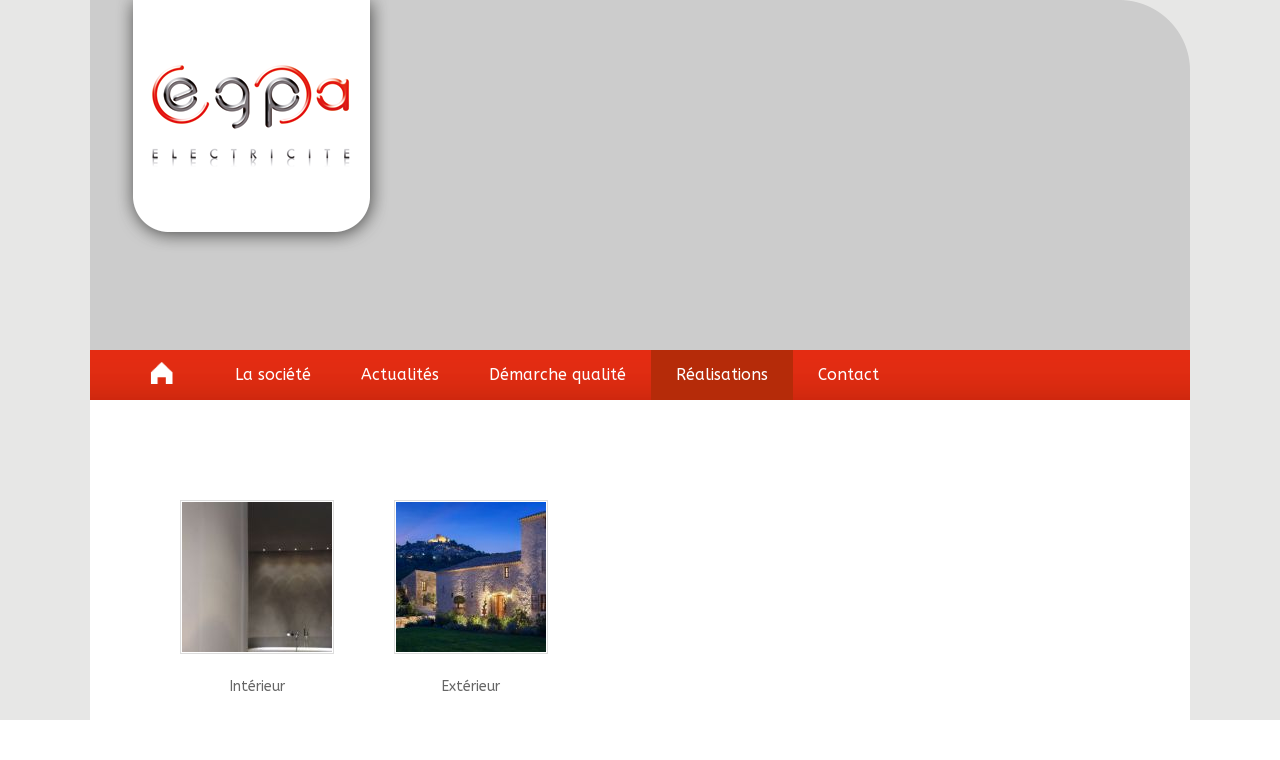

--- FILE ---
content_type: text/html; charset=utf-8
request_url: http://www.egpa-luberon.com/index.php?mact=Gallery,m9477d,default,1&m9477ddir=MAISON%2F&m9477dreturnid=90&page=90
body_size: 2316
content:
<!DOCTYPE html PUBLIC "-//W3C//DTD XHTML 1.0 Transitional//EN" "http://www.w3.org/TR/xhtml1/DTD/xhtml1-transitional.dtd">
<html xmlns="http://www.w3.org/1999/xhtml" xml:lang="en" >
<head>
<title>EGPA Electricité - Bornes de recharge électrique</title>
<base href="http://www.egpa-luberon.com/" />
<meta name="Generator" content="CMS Made Simple - Copyright (C) 2004-12 Ted Kulp. All rights reserved." />
<meta http-equiv="Content-Type" content="text/html; charset=utf-8" />
<link href="style-egpa-xhtml.css" rel="stylesheet" type="text/css" />
<link href='http://fonts.googleapis.com/css?family=Montserrat:400,700' rel='stylesheet' type='text/css'>
<link href='http://fonts.googleapis.com/css?family=ABeeZee' rel='stylesheet' type='text/css'>
<meta name="description" content="EGPA, Electricité Générale du Pays d'Apt (Luberon) vous accompagne et met en lumière tous vos projets " />


<script>
  (function(i,s,o,g,r,a,m){i['GoogleAnalyticsObject']=r;i[r]=i[r]||function(){
  (i[r].q=i[r].q||[]).push(arguments)},i[r].l=1*new Date();a=s.createElement(o),
  m=s.getElementsByTagName(o)[0];a.async=1;a.src=g;m.parentNode.insertBefore(a,m)
  })(window,document,'script','//www.google-analytics.com/analytics.js','ga');

  ga('create', 'UA-17605164-1', 'egpa-luberon.com');
  ga('send', 'pageview');
</script>


 


<!-- Gallery/Fancybox -->
<link rel="stylesheet" href="http://www.egpa-luberon.com/modules/Gallery/templates/css/Fancybox.css" type="text/css" media="screen" />
<script type="text/javascript" src="http://ajax.googleapis.com/ajax/libs/jquery/1.4.4/jquery.min.js"></script>
<script type="text/javascript" src="modules/Gallery/templates/fancybox/jquery.fancybox.pack.js"></script>
<script type="text/javascript" src="modules/Gallery/lib/jquery/jquery.mousewheel.pack.js"></script>

<script type="text/javascript">
$(document).ready(function() {
	$("a.group").fancybox({
		'speedIn':300,
		'speedOut':300,
		'overlayColor':'#000',
		'overlayOpacity':0.7
	});
});
</script>

</head><body>

<div id="conteneur">
<div id="logotype"><a href="index.php"><img title="EGPA électricité apt luberon" src="images-v2/divers/logotype-egpa-electricite-luberon-apt.png" alt="EGPA électricité apt luberon" width="283" height="283" /></a></div>
<div id="coin-arrondi"><img src="images-v2/divers/coin.png" width="86" height="86" alt="Electricité générale Apt Vaucluse Luberon"/></div>
    <div id="image_bandeau"><br /><!-- Add code here that should appear in the content block of all new pages --></div>
   
<div id="home"><a href="index.php"><img src="images-v2/divers/home.png" width="25" height="45" /> </a></div>
   <div id="position-menu">
    

<div id="menuwrapper">
<ul id="primary-nav">

  <li>
  <a 

 href="http://www.egpa-luberon.com/index.php?page=l-equipe"><span>La société</span></a>
</li>

  <li>
  <a 

 href="http://www.egpa-luberon.com/index.php?page=actualites"><span>Actualités</span></a>
</li>

  <li>
  <a 

 href="http://www.egpa-luberon.com/index.php?page=demarche-qualite"><span>Démarche qualité</span></a>
</li>

                    <li class="menuactive menuparent parent"><a class="menuactive menuparent parent" 

 href="http://www.egpa-luberon.com/index.php?page=realisations"><span>Réalisations</span></a>
<ul class="unli">

  <li class="menuparent"><a class="menuparent" 

 href="http://www.egpa-luberon.com/index.php?page=galerie-1"><span>Éclairage</span></a>
<ul class="unli">

  <li>
  <a 

 href="http://www.egpa-luberon.com/index.php?page=residentiel"><span>Résidentiel</span></a>
</li>

  <li>
  <a 

 href="http://www.egpa-luberon.com/index.php?page=pros-collectivites"><span>Pros &amp; Collectivités</span></a>
</li></ul>
</li>

  <li>
  <a 

 href="http://www.egpa-luberon.com/index.php?page=appareillage"><span>Appareillage</span></a>
</li>

  <li>
  <a 

 href="http://www.egpa-luberon.com/index.php?page=chauffage-electrique"><span>Chauffage électrique</span></a>
</li>

  <li>
  <a 

 href="http://www.egpa-luberon.com/index.php?page=controle-d-acces-portail-auto-interphone"><span>Contrôle d&#39;accés </span></a>
</li>

  <li>
  <a 

 href="http://www.egpa-luberon.com/index.php?page=Photovoltaique-Panneaux-solaires"><span>Photovoltaïque</span></a>
</li>

  <li>
  <a 

 href="http://www.egpa-luberon.com/index.php?page=ventilation"><span>Ventilation</span></a>
</li>

  <li>
  <a 

 href="http://www.egpa-luberon.com/index.php?page=distribution-tableau-electrique"><span>Gaines techniques</span></a>
</li>

        <li class="menuactive"><a class="menuactive" 

 href="http://www.egpa-luberon.com/index.php?page=bornes-de-recharge-electrique"><span>Bornes de recharge électrique</span></a>
</li></ul>
</li>

  <li>
  <a 

 href="http://www.egpa-luberon.com/index.php?page=contact"><span>Contact</span></a>

</li>
</ul>
<div class="clearb"></div>
</div>


   </div>
   
    <div id="contenu_interieur">
      <h1></h1>
     <div class="gallery">


	<div class="img"><p>
			<a href="http://www.egpa-luberon.com/index.php?mact=Gallery,m9477d,default,1&amp;m9477ddir=MAISON%2FINTERIEUR%2F&amp;m9477dreturnid=90&amp;page=90" title="Intérieur"><img src="uploads/images/GalleryThumbs/481-3.jpg" alt="Intérieur" /></a><br /><br />
		Intérieur
	</p>
	</div>
	<div class="img"><p>
			<a href="http://www.egpa-luberon.com/index.php?mact=Gallery,m9477d,default,1&amp;m9477ddir=MAISON%2FEXTERIEUR%2F&amp;m9477dreturnid=90&amp;page=90" title="Extérieur"><img src="uploads/images/GalleryThumbs/296-3.jpg" alt="Extérieur" /></a><br /><br />
		Extérieur
	</p>
	</div>
<div class="galleryclear">&nbsp;</div>
</div>


    </div>
    
    <div id="boosters">
    	<div id="certif">
    	  <h1>Certifications qualité<br />
    	    <br />
    	  </h1>
    	  <p><img src="images-v2/certif/qualipv.png" alt="" width="125" height="126" /> <img src="images-v2/certif/qe.png" alt="" width="126" height="126" /> <img src="images-v2/certif/knx.png" alt="" width="126" height="126" /></p>
      </div>
        <div id="realisation">
        <a href="http://www.egpa-luberon.com/index.php?page=galerie-1"><img onmouseover="this.src='images-v2/btn/rea-on.png';" onmouseout="this.src='images-v2/btn/rea-off.png';" src="images-v2/btn/rea-off.png" alt="" width="275" height="275" /></a>
        </div>
        <div id="projet">
        <a href="http://www.egpa-luberon.com/index.php?page=contact"><img onmouseover="this.src='images-v2/btn/projet-on.png';" onmouseout="this.src='images-v2/btn/projet-off.png';" src="images-v2/btn/projet-off.png" alt="" width="275" height="275" /></a>
        </div>
       
  </div>
    
    <div id="footer">
    <p>Tous droits réservés EGPA ELECTRICITE© - <a href="http://www.egpa-luberon.com/index.php?page=mention-legales">Mentions légales</a> - <a href="http://www.egpa-luberon.com/index.php?page=plan-du-site">Plan du site</a></p>
	</div>
</div>


</body>
</html>


--- FILE ---
content_type: text/css
request_url: http://www.egpa-luberon.com/style-egpa-xhtml.css
body_size: 2254
content:
@charset "UTF-8";
/* CSS Document */

img{border:none;}
td {border:1px solid #CCC; text-align:center;}

body{
	margin-left: 0px;
	margin-top: 0px;
	margin-right: 0px;
	margin-bottom: 0px;
	text-align:center;
	background:url(images-v2/divers/fond.png);
	}
	
#conteneur{
	margin-right:auto;
	margin-left:auto;
	position:relative;
	width:1100px;
	}
	
#logotype{
	position:absolute;
	float:left;
	height:283px;
	width:283px;
	top:0px;
	left:20px;
	z-index:15;
	}
#coin-arrondi{
	position:absolute;
	float:left;
	height:86px;
	width:86px;
	right:0px;
	z-index:25;
	}
#baseline{
	position:absolute;
	float:left;
	height:150px;
	width:700px;
	top:350px;
	left:50px;
	z-index:25;
	text-align:left;
	font-family: 'Montserrat Alternates', 'ABeeZee' , sans-serif;
	font-size:52px;
	color:#FFF;
	}
			
#bloc_slider{
	float:left;
	height:550px;
	width:1100px;
		}		
#slider{
	float:left;
	height:550px;
	width:1100px;
	background:#CCC;
	}
#image_bandeau{
	float:left;
	height:350px;
	width:1100px;
	background:#CCC;
	}	

#contenu{
	background:#ffffff;
	width:980px;
	height:auto;
	padding:40px 60px 60px 60px;
	text-align:justify;
	float:left;
	}	
#contenu_interieur{
	width:840px;
	padding:40px 200px 60px 60px;
	background:#ffffff;
	text-align:justify;
	float:left;
	height:auto;
		}

#contenu_interieur h1, #contenu h1, #marques h1{color:#E53212;font-size:1.5em;}
#contenu_interieur p, #contenu p, #marques p{color:#666666; line-height:22px;}
#contenu_interieur p a,#contenu p a, #marques p a{color:#E53212;}
#contenu_interieur h2, #contenu h2 {color:#E53212;}
#marques{
	background:#ffffff;
	width:1020px;
	height:auto;
	padding:20px 40px 40px 40px;
	text-align:justify;
	float:left;
	border-top:1px solid #CCC;
	}


/**************************boosters*/
#boosters {
	float:left;
	width:1100px;
	height:275px;
}

#boosters a {
	color:#333;
	}
#boosters a:hover {
	color:#fff;
	}
#boosters a:active {
	color:#333;
	}
#boosters a:link {
	color:#333;
	}
	
/**************************booster CERTIF*/
#certif{
	background-color:#6D6C6C;
	float:left;
	height:215px;
	width:450px;
	padding:40px 40px 20px 60px;
	text-align:left;
	line-height:1.3em;
	color:#ffffff;
	font-weight:normal;
	}
/**************************booster réalisations*/	
#realisation{
	float:left;
	height:275px;
	width:275px;
	text-align:left;
	line-height:1.3em;
	cursor:pointer;
	}
/**************************booster projet*/	

#projet{
float:left;
	height:275px;
	width:275px;
	text-align:left;
	line-height:1.3em;
	cursor:pointer;
}	

/**************************GALERIE*/	

#menugalerie{
	width:320px;
	height:auto;
	float:left;
	font-family: 'ABeeZee', sans-serif;
	color:#000;
	}		

#galerie{
	width:700px;
	height:auto;
	float:left;
	font-family: 'ABeeZee', sans-serif;
	}

/**************************COLONNES ET TEXTES*/	
#titre{
	width:1020px;
	float:left;
	}	


#colonne1{
	float:left;
	width:480px;
	padding-right:20px;
	height:auto;
}
#colonne2{
	float:left;
	width:500px;
	padding-left:20px;
	height:auto;
	}	
/**************************FOOTER*/	
#footer{
	background:url(images-v2/divers/fond.png);
	width:1100px;
	height:40px;
	float:left;
	line-height:1.3em;
	}	
#footer p{
	color:#666;
	}				
#footer p a{ 
	color:#666;text-decoration:underline;
	}				

/**************************TEXTES*/	
p{
	font-family: 'ABeeZee', sans-serif;font-size:14px;
	}
h1{
	font-family: 'Montserrat Alternates','ABeeZee', sans-serif;		
	font-size:1.5em;
	text-align:justify;
	font-weight:400;
	}
h2{
	font-size:1em;
	text-align:justify;
	font-weight:400;
	font-family: 'Montserrat Alternates','ABeeZee', sans-serif;	
	}
h3{
	font-family: 'Montserrat Alternates','ABeeZee', sans-serif;		
	font-size:0.5em;
	text-align:justify;
	font-weight:400;
}

.gallery h2 {color:#E53212;
}

/**************************************************MENU*/		
#home{
	background:url(images-v2/divers/fond_menu.png);
	height:50px;
	width:30px;
	text-align:left;
	float:left;
	padding-left:60px;
	}

#position-menu{
	background:url(images-v2/divers/fond_menu.png);
	height:50px;
	padding-left:30px;
	width:980px;
	color:#FFF;
	text-align:left;
	float:left;
	}

/********************PAGE GALERIE *********************/

#bloc_galerie_menuiserie{width:1100px;height:auto;background-color:#CCC;float:left;}
#menu_3_menuiserie{width:340px;float:left;height:auto;padding:20px 20px 20px 40px;text-align:left;}
#menu_3_menuiserie ul {list-style-type:none;font-family: 'ABeeZee', sans-serif;font-size:12px;height:30px; padding-left:10px; padding-right:0px;padding-bottom:10px;}	
#menu_3_menuiserie ul li {padding-bottom:10px;}	
#menu_3_menuiserie a{color:#333;font-family: 'ABeeZee', sans-serif;font-size:12px;text-decoration:none;}	
#menu_3_menuiserie a:link{color:#333;font-family: 'ABeeZee', sans-serif;font-size:12px;text-decoration:none;}	
#menu_3_menuiserie a:hover{color:#eb690b;font-family: 'ABeeZee', sans-serif;font-size:12px;text-decoration:none;}	
#menu_3_menuiserie a:active{color:#333;font-family: 'ABeeZee', sans-serif;font-size:12px;text-decoration:none;}	
#menu_3_menuiserie .menuactive{color:#eb690b;}


#bloc_galerie_menuiserie h1{color:#eb690b;}
#bloc_galerie_menuiserie h2{color:#eb690b;}
#bloc_galerie_menuiserie h3{color:#eb690b;}



/*

ROUGE = color:#E53212;
font-family: 'Montserrat Alternates', sans-serif;
font-family: 'ABeeZee', sans-serif;	
*/	


/*MENU*/															

/* by Alexander Endresen and mark and Nuno */
#menu_vert {
/* no margin/padding so it fills the whole div */
	margin: 0;
	padding: 0;
	
}
.clearb {
/* needed for some browsers */
	clear: both;
}
#menuwrapper {
/* set the background color for the menu here */
/* IE6 Hack */
	height: 1%;
	width: auto;
/* one border at the top */
	margin: 0;
	padding: 0;
}
ul#primary-nav, ul#primary-nav ul {
/* remove any default bullets */
    list-style-type: none;
	margin: 0;
	padding: 0;
}
ul#primary-nav {
/* pushes the menu div up to give room above for background color to show */
	
/* keeps the first menu item off the left side */
	padding-left:0px;
}
ul#primary-nav ul {
/* make the ul stay in place so when we hover it lets the drops go over the content below else it will push everything below out of the way */
	position: absolute;
/* top being the bottom of the li it comes out of */
	top: auto;
/* keeps it hidden till hover event */
	display: none;
	width:800px;

/* same size but different color for each border */
}
ul#primary-nav ul ul {
	margin-top: 1px;
	left: 100%;
	top: 0px;
	width:800px;
}
ul#primary-nav li {
	float: left;
	margin: 0px;
	padding-left:0px;
}
#primary-nav li li {
	width: 220px;
	margin-top: 0px;
	float: none;
	position: relative;

}

ul#primary-nav li a {
	font-weight:400;
	font-family: 'Montserrat Alternates','ABeeZee', sans-serif;
	font-style:normal;
	height:35px;
	font-size: 16px;
	color:#fff;
	padding: 15px 25px 0px 25px;
	display: block;
	text-decoration: none;
	
}
ul#primary-nav li a:hover {
	color:#fff;
	background:#B52B09;
	font-weight:400;
		}

ul#primary-nav li li a {
	font-weight:400;
	font-family: 'Montserrat Alternates','ABeeZee', sans-serif;	
	font-style:normal;
	height:30px;
	font-size: 16px;
	color:#fff;
	background-color:#E53212;
	padding: 20px 35px 0px 14px;
	display: block;
	text-decoration: none;
}


ul#primary-nav li li a:hover {
color:#fff;
font-weight:400;
background-color:#B52B09;
		}
ul#primary-nav li a.menuactive {
color:#fff;
font-weight:400;
	background:#B52B09;

		}
ul#primary-nav li a.menuactive:hover {
color:#fff;
font-weight:400;
	}
#primary-nav li li a.menuparent span {
	display: block;
}
* html #primary-nav li li a.menuparent span {
}
ul#primary-nav li ul a {
	text-align: left;
	margin: 0px;
	position: relative;
	padding: 10px 3px 6px 15px;
	font-weight: normal;
	border-top: 0 none;
	border-right: 0 none;
	border-left: 0 none;
}
ul#primary-nav li ul {
	margin: 0px;
	padding: 0px;
	position: absolute;
	width: auto;
	height: auto;
	display: none;
	position: absolute;
	z-index: 999;
}
ul#primary-nav li ul ul {
	opacity: 100%;
}
#primary-nav li:hover,
#primary-nav li.menuh,
#primary-nav li.menuparenth,
#primary-nav li.menuactiveh {
	background:  url([[root_url]]/uploads/ngrey/darknav.png) repeat-x left center;
	color: #fff;
}
#primary-nav ul,
#primary-nav li:hover ul,
#primary-nav li:hover ul ul,
#primary-nav li.menuparenth ul,
#primary-nav li.menuparenth ul ul {
	display: none;
}
#primary-nav li:hover ul,
#primary-nav ul li:hover ul,
#primary-nav ul ul li:hover ul,
#primary-nav li.menuparenth ul,
#primary-nav ul li.menuparenth ul,
#primary-nav ul ul li.menuparenth ul {
	display: block;
}
/* IE6 Hacks */
#primary-nav li li {
	float: left;
	clear: both;
}
#primary-nav li li a {
	height: 1%;
}
	

--- FILE ---
content_type: text/plain
request_url: https://www.google-analytics.com/j/collect?v=1&_v=j102&a=1725116586&t=pageview&_s=1&dl=http%3A%2F%2Fwww.egpa-luberon.com%2Findex.php%3Fmact%3DGallery%2Cm9477d%2Cdefault%2C1%26m9477ddir%3DMAISON%252F%26m9477dreturnid%3D90%26page%3D90&ul=en-us%40posix&dt=EGPA%20Electricit%C3%A9%20-%20Bornes%20de%20recharge%20%C3%A9lectrique&sr=1280x720&vp=1280x720&_u=IEBAAAABAAAAACAAI~&jid=1423688837&gjid=278730821&cid=1340957203.1768977977&tid=UA-17605164-1&_gid=2092287610.1768977977&_r=1&_slc=1&z=735330356
body_size: -286
content:
2,cG-FPD0DLYJR8